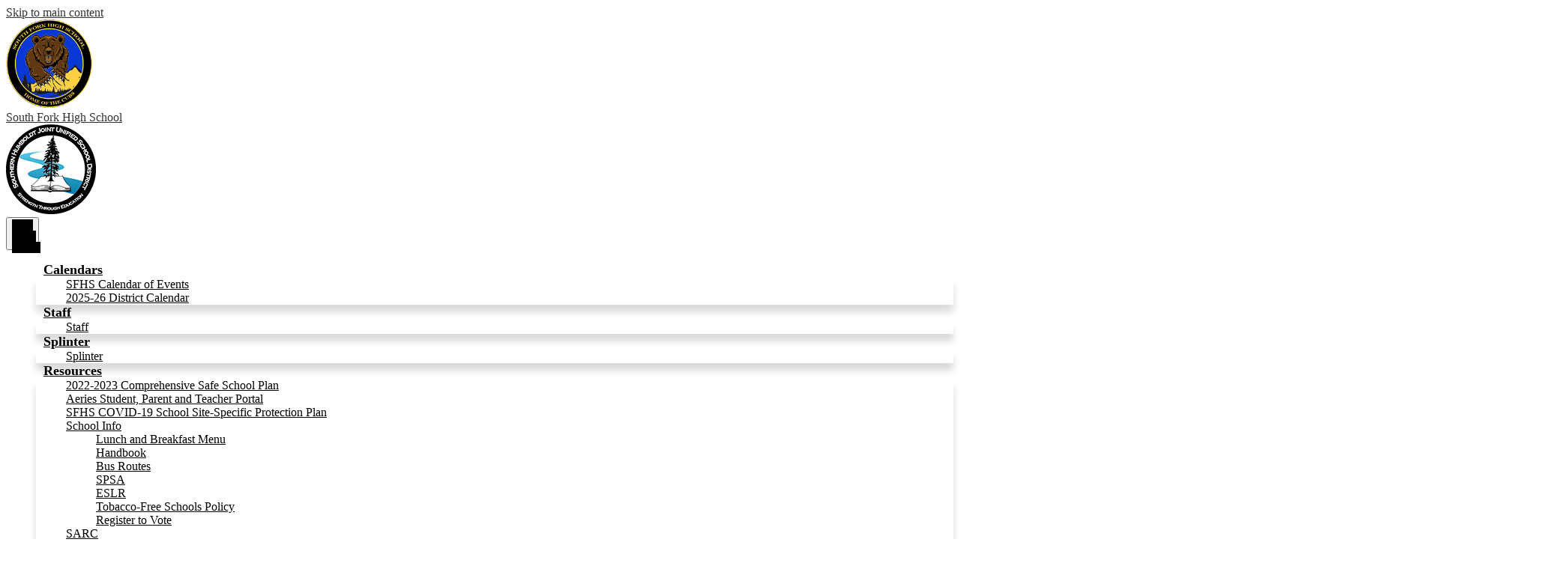

--- FILE ---
content_type: text/css
request_url: https://sfhs.sohumusd.com/shared/main.css
body_size: 1803
content:
.video-container .video-item {
  display: block;
  width: 100%;
}
.video-container .video-embed-container iframe {
  display: block;
  margin: 0 auto;
  max-width: 100%;
}

.quicklinks-container .items-list {
  display: flex;
  justify-content: space-around;
  flex-wrap: wrap;
  margin: 0;
  padding: 0;
  list-style: none;
}
.quicklinks-container .qlink-inner {
  display: flex;
  align-items: center;
}
.quicklinks-container .qlink-item a {
  display: block;
}
.quicklinks-container .qlink-item a.bg-image {
  background-repeat: no-repeat;
  background-position: center center;
  background-size: cover;
}
.quicklinks-container .qlink-item svg {
  flex: none;
  width: 50px;
  height: 50px;
}
.quicklinks-container .qlink-text {
  max-width: 100%;
  font-size: 1.125rem;
}
.quicklinks-container.icon-orientation-vertical {
  text-align: center;
}
.quicklinks-container.icon-orientation-vertical .qlink-inner {
  flex-direction: column;
}
.quicklinks-container.icon-orientation-vertical .qlink-item svg {
  margin-bottom: 24px;
}
.quicklinks-container.icon-orientation-horizontal .qlink-item svg {
  margin-right: 30px;
}
.quicklinks-container.orientation-vertical .items-list {
  flex-direction: column;
}

.events1-container .item {
  display: flex;
  flex-direction: column;
  align-items: center;
}
.events1-container .items-list {
  display: flex;
  flex-direction: column;
  justify-content: space-around;
}
.events1-container .event-date {
  display: flex;
  flex-direction: column;
  justify-content: center;
  align-items: center;
  flex: none;
  width: 110px;
  height: 110px;
  margin-bottom: 20px;
  text-transform: uppercase;
}
.events1-container .event-date .event-month {
  font-size: 1.125em;
}
.events1-container .event-date .event-day {
  font-size: 2.25em;
}
.events1-container.date-orientation-vertical .item {
  text-align: center;
}
@media screen and (min-width: 768px) {
  .events1-container.date-orientation-horizontal .event-date {
    margin-bottom: 0;
    margin-right: 20px;
  }
  .events1-container.date-orientation-horizontal .item {
    flex-direction: row;
  }
}
@media screen and (min-width: 1024px) {
  .events1-container.orientation-horizontal .items-list {
    flex-direction: row;
  }
  .events1-container.orientation-horizontal .item {
    flex: 1;
  }
}

.news1-container:not(.slick-container) .items-list {
  display: flex;
  flex-direction: column;
}
.news1-container .news-item-image-holder {
  flex: none;
  max-width: 100%;
}
.news1-container .news-item-image {
  display: block;
  max-width: 100%;
  margin: 0 auto;
}
@media screen and (min-width: 768px) {
  .news1-container.thumbnail-orientation-horizontal .item {
    display: flex;
    align-items: flex-start;
  }
  .news1-container.thumbnail-orientation-horizontal .news-item-image-holder {
    max-width: 250px;
    margin-right: 15px;
  }
}
@media screen and (min-width: 1024px) {
  .news1-container.orientation-horizontal .items-list {
    flex-direction: row;
  }
}

.infographic-container .items-list {
  display: flex;
  justify-content: space-around;
  flex-wrap: wrap;
  margin: 0;
  padding: 0;
  list-style: none;
}
.infographic-container .infographic-item {
  display: flex;
  flex-direction: column;
  align-items: center;
  text-align: center;
}
.infographic-container .infographic-item svg {
  flex: none;
  width: 50px;
  height: 50px;
  margin-bottom: 24px;
}
.infographic-container .item-inner {
  display: flex;
  flex-direction: column;
  align-items: center;
  max-width: 100%;
}
.infographic-container .info-number,
.infographic-container .info-text {
  max-width: 100%;
}
.infographic-container .info-number {
  font-size: 1.5rem;
}
.infographic-container .info-text {
  font-size: 1.125rem;
}
.infographic-container.orientation-vertical .items-list {
  flex-direction: column;
}
@media screen and (min-width: 768px) {
  .infographic-container .infographic-item {
    width: auto;
    max-width: none;
  }
  .infographic-container.icon-orientation-horizontal .infographic-item {
    flex-direction: row;
    text-align: left;
  }
  .infographic-container.icon-orientation-horizontal .infographic-item svg {
    margin-right: 30px;
    margin-bottom: 0;
  }
}

body #header_main {
  background-color: rgb(255, 255, 255);
}
body #header_main .logo-image {
  max-width: 115px;
}
body #header_main .icon-only {
  display: inline-block;
  overflow: hidden;
}
body #header_main .icon-only svg {
  display: block;
  width: 32px;
  height: 32px;
  padding: 8px;
}
body #header_main .icon-only svg {
  fill: currentColor;
}
body #header_main .sitenav-main {
  color: rgb(255, 255, 255);
}
body #header_main .sitenav-main .nav-menu {
  background: rgb(11, 62, 217);
}
body #header_main .sitenav-main .nav-mobile-toggle {
  height: 44px;
  width: 44px;
}
body #header_main .sitenav-main .nav-mobile-toggle .nav-mobile-toggle-inner, body #header_main .sitenav-main .nav-mobile-toggle:before, body #header_main .sitenav-main .nav-mobile-toggle:after {
  left: 8px;
  width: calc(100% - 16px);
  height: 5px;
  background-color: rgb(0, 0, 0);
}
body #header_main .sitenav-main .nav-mobile-toggle .nav-mobile-toggle-inner {
  top: calc(50% - 2.5px);
}
body #header_main .sitenav-main .nav-mobile-toggle:before {
  top: 8px;
}
body #header_main .sitenav-main .nav-mobile-toggle:after {
  bottom: 8px;
}
body #header_main .sitenav-main .nav-mobile-toggle.open .nav-mobile-toggle-inner, body #header_main .sitenav-main .nav-mobile-toggle.open:before, body #header_main .sitenav-main .nav-mobile-toggle.open:after {
  background-color: rgb(255, 255, 255);
}
body #header_main .sitenav-main .nav-mobile-toggle.open.animated:before {
  top: calc(50% - 2.5px);
}
body #header_main .sitenav-main .nav-mobile-toggle.open.animated:after {
  bottom: calc(50% - 2.5px);
}
body #header_main .sitenav-main .nav-item > a {
  height: 42px;
  padding: 0 10px;
  font-size: 1.125em;
  font-weight: 700;
  color: rgb(255, 255, 255);
}
body #header_main .sitenav-main .nav-item > a:focus, body #header_main .sitenav-main .nav-item > a:hover, body #header_main .sitenav-main .nav-item > a.open {
  color: rgb(0, 0, 0);
  background-color: rgb(254, 207, 67);
}
body #header_main .sitenav-main .sub-nav a {
  color: rgb(255, 255, 255);
}
body #header_main .sitenav-main .sub-nav a:focus, body #header_main .sitenav-main .sub-nav a:hover, body #header_main .sitenav-main .sub-nav a.open {
  color: rgb(0, 0, 0);
  background-color: rgb(254, 207, 67);
}
@media screen and (max-width: 1023px) {
  body #header_main .sitenav-main .icon-only svg {
    display: none;
  }
}
@media screen and (min-width: 1024px) {
  body #header_main .sitenav-main .nav-menu {
    background: transparent;
  }
  body #header_main .sitenav-main.column .nav-menu, body #header_main .sitenav-main.megamenu .nav-menu {
    justify-content: space-around;
    top: auto;
    max-height: none;
    overflow: visible;
  }
  body #header_main .sitenav-main.column .nav-item.icon-only svg, body #header_main .sitenav-main.megamenu .nav-item.icon-only svg {
    height: 1em;
    fill: rgb(0, 0, 0);
  }
  body #header_main .sitenav-main.column .nav-item.icon-only .icon-only-text, body #header_main .sitenav-main.megamenu .nav-item.icon-only .icon-only-text {
    position: absolute;
    width: 1px;
    height: 1px;
    margin: -1px;
    padding: 0;
    border: 0;
    overflow: hidden;
    clip: rect(0 0 0 0);
  }
  body #header_main .sitenav-main.column .nav-item.icon-only a:hover svg, body #header_main .sitenav-main.column .nav-item.icon-only a:focus svg, body #header_main .sitenav-main.column .nav-item.icon-only a.open svg, body #header_main .sitenav-main.megamenu .nav-item.icon-only a:hover svg, body #header_main .sitenav-main.megamenu .nav-item.icon-only a:focus svg, body #header_main .sitenav-main.megamenu .nav-item.icon-only a.open svg {
    fill: rgb(0, 0, 0);
  }
  body #header_main .sitenav-main.column .nav-item > a, body #header_main .sitenav-main.megamenu .nav-item > a {
    text-align: center;
    color: rgb(0, 0, 0);
    background: transparent;
  }
  body #header_main .sitenav-main.column .nav-item > a:hover, body #header_main .sitenav-main.column .nav-item > a:focus, body #header_main .sitenav-main.column .nav-item > a.open, body #header_main .sitenav-main.megamenu .nav-item > a:hover, body #header_main .sitenav-main.megamenu .nav-item > a:focus, body #header_main .sitenav-main.megamenu .nav-item > a.open {
    background-color: rgb(254, 207, 67);
    color: rgb(0, 0, 0);
  }
  body #header_main .sitenav-main.column .sub-nav, body #header_main .sitenav-main.megamenu .sub-nav {
    background-color: rgb(11, 62, 217);
  }
  body #header_main .sitenav-main.column .nav-item:nth-last-child(1) .sub-nav:focus, body #header_main .sitenav-main.column .nav-item:nth-last-child(1) .sub-nav.open {
    left: auto;
    right: 0;
  }
  body #header_main .sitenav-main.megamenu .sub-nav {
    box-sizing: border-box;
    width: 100%;
    max-width: 1024px;
    padding: 20px;
  }
  body #header_main .sitenav-main.megamenu .sub-nav .sub-nav-group {
    width: 65%;
  }
  body #header_main .sitenav-main.megamenu .sub-nav .mm-extra-content {
    width: calc(100% - 65%);
  }
}
@media screen and (min-width: 1024px) {
  body #header_main .sitenav-main.nav-group .nav-item .sub-nav {
    background-color: rgb(255, 255, 255);
    box-shadow: 0px 10px 10px 0px rgba(0, 0, 0, 0.15);
  }
  body #header_main .sitenav-main.nav-group .nav-item .sub-nav a {
    color: rgb(0, 0, 0);
    transition: 0.3s ease;
  }
  body #header_main .sitenav-main.nav-group .nav-item .sub-nav a:hover, body #header_main .sitenav-main.nav-group .nav-item .sub-nav a:focus {
    background-color: rgb(254, 207, 67);
    color: rgb(0, 0, 0);
  }
}
body .slick-container .slick-dots li button:before {
  color: rgb(11, 62, 217);
}
body .slick-container .slick-dots.number-dots li button {
  background: rgb(11, 62, 217);
}
body .slick-container .slick-dots.number-dots li.slick-active button {
  color: rgb(11, 62, 217);
}
body .slick-container .slick-dots li.slick-active button:before {
  color: rgb(254, 207, 67);
}
body .slick-container .slick-dots.number-dots li button {
  color: rgb(254, 207, 67);
}
body .slick-container .slick-dots.number-dots li.slick-active button {
  background: rgb(254, 207, 67);
}
body .content-container .read-more-link {
  background-color: rgb(254, 207, 67);
  color: rgb(0, 0, 0);
}
body .content-container .read-more-link:hover, body .content-container .read-more-link:focus {
  background-color: rgb(11, 62, 217);
  color: rgb(255, 255, 255);
  text-decoration: none;
}
body .color-white {
  color: rgb(255, 255, 255);
}
body #content_main .pageTitle {
  color: rgb(11, 62, 217);
}
body #content_main .right-column-page-navigation {
  background: rgb(11, 62, 217);
}
body #content_main .right-column-page-navigation li a {
  color: rgb(255, 255, 255);
}
body #content_main .right-column-page-navigation li.active a {
  background-color: rgb(254, 207, 67);
  color: rgb(0, 0, 0);
}
body #row_qlinks {
  background-color: rgb(11, 62, 217);
}
body #row_qlinks .slick-arrow:before {
  border-color: rgb(255, 255, 255);
}
body #row_qlinks a {
  color: rgb(255, 255, 255);
}
body #row_qlinks a:hover, body #row_qlinks a:focus {
  background-color: rgb(254, 207, 67);
  color: rgb(0, 0, 0);
}
body #row_qlinks a:hover svg, body #row_qlinks a:focus svg {
  fill: rgba(0, 0, 0, 0.3);
}
body #row_qlinks a svg {
  fill: rgba(255, 255, 255, 0.3);
}
body #row_qlinks a .qlink-number {
  color: rgba(0, 0, 0, 0.11);
}
body #events_container .event-date {
  background-color: rgb(11, 62, 217);
  color: rgb(255, 255, 255);
}
body #news_container .slick-arrow:before {
  border-color: rgb(11, 62, 217);
}
body #row_qlinks2 {
  position: relative;
  background-color: rgb(254, 207, 67);
}
body #row_qlinks2:before {
  content: "";
  display: block;
  position: absolute;
  width: 100%;
  height: 100%;
  top: 0;
  left: 0;
  background-color: rgba(254, 207, 67, 0.7);
}
body #row_qlinks2 .qlink-item a {
  color: rgb(0, 0, 0);
}
body #row_qlinks2 .qlink-item a:hover, body #row_qlinks2 .qlink-item a:focus {
  background-color: rgb(11, 62, 217);
  color: rgb(255, 255, 255);
  text-decoration: none;
}
body #row_infographics {
  background-color: rgb(11, 62, 217);
}
body #row_infographics .infographic-item {
  color: rgb(255, 255, 255);
}
body #row_infographics .infographic-item svg {
  fill: rgba(255, 255, 255, 0.35);
}
body #row_infographics .infographic-item .text-number {
  color: rgba(0, 0, 0, 0.05);
}
body #footer_main {
  background-color: rgb(255, 255, 255);
}
body #footer_main .logo-image {
  max-width: 115px;
}
body #footer_main .edlio-login-link {
  color: rgb(0, 0, 0);
  font-size: 1.25em;
  height: 1.25em;
  line-height: 1.25em;
}
body #footer_main .edlio-login-link svg {
  fill: currentColor;
}
body #footer_main .powered-by-edlio-logo {
  color: rgb(0, 0, 0);
}
body #footer_main #footer-badge-addition {
  display: block;
}
body #mobile_nav {
  background: rgb(11, 62, 217);
}
body #mobile_nav a {
  color: rgb(255, 255, 255);
}
body #mobile_nav a svg {
  fill: rgb(255, 255, 255);
}
